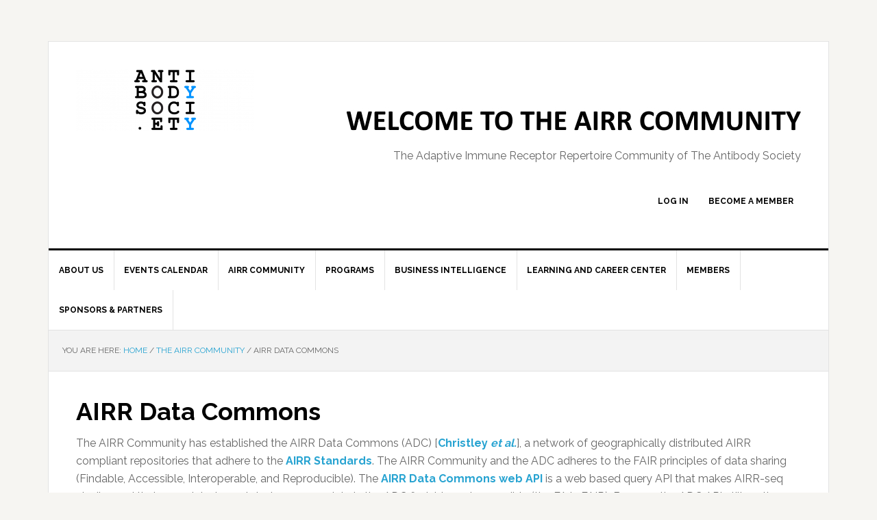

--- FILE ---
content_type: text/html; charset=UTF-8
request_url: https://www.antibodysociety.org/the-airr-community/airr-data-commons/
body_size: 83134
content:
<!DOCTYPE html>
<html lang="en-US">
<head >
<meta charset="UTF-8" />
<meta name="viewport" content="width=device-width, initial-scale=1" />
<meta name='robots' content='index, follow, max-image-preview:large, max-snippet:-1, max-video-preview:-1' />
	<style>img:is([sizes="auto" i], [sizes^="auto," i]) { contain-intrinsic-size: 3000px 1500px }</style>
	
	<!-- This site is optimized with the Yoast SEO plugin v26.6 - https://yoast.com/wordpress/plugins/seo/ -->
	<title>AIRR Data Commons - The Antibody Society</title>
	<link rel="canonical" href="https://www.antibodysociety.org/the-airr-community/airr-data-commons/" />
	<meta property="og:locale" content="en_US" />
	<meta property="og:type" content="article" />
	<meta property="og:title" content="AIRR Data Commons - The Antibody Society" />
	<meta property="og:description" content="The AIRR Community has established the AIRR Data Commons (ADC) [Christley et al.], a network of geographically distributed AIRR compliant repositories that adhere to the AIRR Standards. The AIRR Community [&hellip;]" />
	<meta property="og:url" content="https://www.antibodysociety.org/the-airr-community/airr-data-commons/" />
	<meta property="og:site_name" content="The Antibody Society" />
	<meta property="article:modified_time" content="2025-10-22T02:07:10+00:00" />
	<meta property="og:image" content="https://www.antibodysociety.org/wordpress/wp-content/uploads/2024/05/Lrv7n30z0J0Etmmx.png" />
	<meta property="og:image:width" content="1191" />
	<meta property="og:image:height" content="706" />
	<meta property="og:image:type" content="image/png" />
	<meta name="twitter:card" content="summary_large_image" />
	<meta name="twitter:site" content="@theabsociety" />
	<meta name="twitter:label1" content="Est. reading time" />
	<meta name="twitter:data1" content="3 minutes" />
	<script type="application/ld+json" class="yoast-schema-graph">{"@context":"https://schema.org","@graph":[{"@type":"WebPage","@id":"https://www.antibodysociety.org/the-airr-community/airr-data-commons/","url":"https://www.antibodysociety.org/the-airr-community/airr-data-commons/","name":"AIRR Data Commons - The Antibody Society","isPartOf":{"@id":"https://www.antibodysociety.org/#website"},"primaryImageOfPage":{"@id":"https://www.antibodysociety.org/the-airr-community/airr-data-commons/#primaryimage"},"image":{"@id":"https://www.antibodysociety.org/the-airr-community/airr-data-commons/#primaryimage"},"thumbnailUrl":"https://www.antibodysociety.org/wordpress/wp-content/uploads/2024/05/Lrv7n30z0J0Etmmx.png","datePublished":"2021-02-27T00:11:56+00:00","dateModified":"2025-10-22T02:07:10+00:00","breadcrumb":{"@id":"https://www.antibodysociety.org/the-airr-community/airr-data-commons/#breadcrumb"},"inLanguage":"en-US","potentialAction":[{"@type":"ReadAction","target":["https://www.antibodysociety.org/the-airr-community/airr-data-commons/"]}]},{"@type":"ImageObject","inLanguage":"en-US","@id":"https://www.antibodysociety.org/the-airr-community/airr-data-commons/#primaryimage","url":"https://www.antibodysociety.org/wordpress/wp-content/uploads/2024/05/Lrv7n30z0J0Etmmx.png","contentUrl":"https://www.antibodysociety.org/wordpress/wp-content/uploads/2024/05/Lrv7n30z0J0Etmmx.png"},{"@type":"BreadcrumbList","@id":"https://www.antibodysociety.org/the-airr-community/airr-data-commons/#breadcrumb","itemListElement":[{"@type":"ListItem","position":1,"name":"Home","item":"https://www.antibodysociety.org/"},{"@type":"ListItem","position":2,"name":"The AIRR Community","item":"https://www.antibodysociety.org/the-airr-community/"},{"@type":"ListItem","position":3,"name":"AIRR Data Commons"}]},{"@type":"WebSite","@id":"https://www.antibodysociety.org/#website","url":"https://www.antibodysociety.org/","name":"The Antibody Society","description":"the official website of the antibody society","publisher":{"@id":"https://www.antibodysociety.org/#organization"},"potentialAction":[{"@type":"SearchAction","target":{"@type":"EntryPoint","urlTemplate":"https://www.antibodysociety.org/?s={search_term_string}"},"query-input":{"@type":"PropertyValueSpecification","valueRequired":true,"valueName":"search_term_string"}}],"inLanguage":"en-US"},{"@type":"Organization","@id":"https://www.antibodysociety.org/#organization","name":"The Antibody Society","url":"https://www.antibodysociety.org/","logo":{"@type":"ImageObject","inLanguage":"en-US","@id":"https://www.antibodysociety.org/#/schema/logo/image/","url":"https://www.antibodysociety.org/wordpress/wp-content/uploads/2018/05/TABS_20160107-Final-logo-400px.jpg","contentUrl":"https://www.antibodysociety.org/wordpress/wp-content/uploads/2018/05/TABS_20160107-Final-logo-400px.jpg","width":400,"height":388,"caption":"The Antibody Society"},"image":{"@id":"https://www.antibodysociety.org/#/schema/logo/image/"},"sameAs":["https://x.com/theabsociety","https://www.linkedin.com/company/the-antibody-society/"]}]}</script>
	<!-- / Yoast SEO plugin. -->


<link rel='dns-prefetch' href='//www.googletagmanager.com' />
<link rel='dns-prefetch' href='//fonts.googleapis.com' />
<link rel="alternate" type="application/rss+xml" title="The Antibody Society &raquo; Feed" href="https://www.antibodysociety.org/feed/" />
<link rel="alternate" type="application/rss+xml" title="The Antibody Society &raquo; Comments Feed" href="https://www.antibodysociety.org/comments/feed/" />
<link rel="alternate" type="text/calendar" title="The Antibody Society &raquo; iCal Feed" href="https://www.antibodysociety.org/events/?ical=1" />
		<!-- This site uses the Google Analytics by ExactMetrics plugin v8.11.1 - Using Analytics tracking - https://www.exactmetrics.com/ -->
							<script src="//www.googletagmanager.com/gtag/js?id=G-EK6QC186SP"  data-cfasync="false" data-wpfc-render="false" type="text/javascript" async></script>
			<script data-cfasync="false" data-wpfc-render="false" type="text/javascript">
				var em_version = '8.11.1';
				var em_track_user = true;
				var em_no_track_reason = '';
								var ExactMetricsDefaultLocations = {"page_location":"https:\/\/www.antibodysociety.org\/the-airr-community\/airr-data-commons\/"};
								if ( typeof ExactMetricsPrivacyGuardFilter === 'function' ) {
					var ExactMetricsLocations = (typeof ExactMetricsExcludeQuery === 'object') ? ExactMetricsPrivacyGuardFilter( ExactMetricsExcludeQuery ) : ExactMetricsPrivacyGuardFilter( ExactMetricsDefaultLocations );
				} else {
					var ExactMetricsLocations = (typeof ExactMetricsExcludeQuery === 'object') ? ExactMetricsExcludeQuery : ExactMetricsDefaultLocations;
				}

								var disableStrs = [
										'ga-disable-G-EK6QC186SP',
									];

				/* Function to detect opted out users */
				function __gtagTrackerIsOptedOut() {
					for (var index = 0; index < disableStrs.length; index++) {
						if (document.cookie.indexOf(disableStrs[index] + '=true') > -1) {
							return true;
						}
					}

					return false;
				}

				/* Disable tracking if the opt-out cookie exists. */
				if (__gtagTrackerIsOptedOut()) {
					for (var index = 0; index < disableStrs.length; index++) {
						window[disableStrs[index]] = true;
					}
				}

				/* Opt-out function */
				function __gtagTrackerOptout() {
					for (var index = 0; index < disableStrs.length; index++) {
						document.cookie = disableStrs[index] + '=true; expires=Thu, 31 Dec 2099 23:59:59 UTC; path=/';
						window[disableStrs[index]] = true;
					}
				}

				if ('undefined' === typeof gaOptout) {
					function gaOptout() {
						__gtagTrackerOptout();
					}
				}
								window.dataLayer = window.dataLayer || [];

				window.ExactMetricsDualTracker = {
					helpers: {},
					trackers: {},
				};
				if (em_track_user) {
					function __gtagDataLayer() {
						dataLayer.push(arguments);
					}

					function __gtagTracker(type, name, parameters) {
						if (!parameters) {
							parameters = {};
						}

						if (parameters.send_to) {
							__gtagDataLayer.apply(null, arguments);
							return;
						}

						if (type === 'event') {
														parameters.send_to = exactmetrics_frontend.v4_id;
							var hookName = name;
							if (typeof parameters['event_category'] !== 'undefined') {
								hookName = parameters['event_category'] + ':' + name;
							}

							if (typeof ExactMetricsDualTracker.trackers[hookName] !== 'undefined') {
								ExactMetricsDualTracker.trackers[hookName](parameters);
							} else {
								__gtagDataLayer('event', name, parameters);
							}
							
						} else {
							__gtagDataLayer.apply(null, arguments);
						}
					}

					__gtagTracker('js', new Date());
					__gtagTracker('set', {
						'developer_id.dNDMyYj': true,
											});
					if ( ExactMetricsLocations.page_location ) {
						__gtagTracker('set', ExactMetricsLocations);
					}
										__gtagTracker('config', 'G-EK6QC186SP', {"forceSSL":"true"} );
										window.gtag = __gtagTracker;										(function () {
						/* https://developers.google.com/analytics/devguides/collection/analyticsjs/ */
						/* ga and __gaTracker compatibility shim. */
						var noopfn = function () {
							return null;
						};
						var newtracker = function () {
							return new Tracker();
						};
						var Tracker = function () {
							return null;
						};
						var p = Tracker.prototype;
						p.get = noopfn;
						p.set = noopfn;
						p.send = function () {
							var args = Array.prototype.slice.call(arguments);
							args.unshift('send');
							__gaTracker.apply(null, args);
						};
						var __gaTracker = function () {
							var len = arguments.length;
							if (len === 0) {
								return;
							}
							var f = arguments[len - 1];
							if (typeof f !== 'object' || f === null || typeof f.hitCallback !== 'function') {
								if ('send' === arguments[0]) {
									var hitConverted, hitObject = false, action;
									if ('event' === arguments[1]) {
										if ('undefined' !== typeof arguments[3]) {
											hitObject = {
												'eventAction': arguments[3],
												'eventCategory': arguments[2],
												'eventLabel': arguments[4],
												'value': arguments[5] ? arguments[5] : 1,
											}
										}
									}
									if ('pageview' === arguments[1]) {
										if ('undefined' !== typeof arguments[2]) {
											hitObject = {
												'eventAction': 'page_view',
												'page_path': arguments[2],
											}
										}
									}
									if (typeof arguments[2] === 'object') {
										hitObject = arguments[2];
									}
									if (typeof arguments[5] === 'object') {
										Object.assign(hitObject, arguments[5]);
									}
									if ('undefined' !== typeof arguments[1].hitType) {
										hitObject = arguments[1];
										if ('pageview' === hitObject.hitType) {
											hitObject.eventAction = 'page_view';
										}
									}
									if (hitObject) {
										action = 'timing' === arguments[1].hitType ? 'timing_complete' : hitObject.eventAction;
										hitConverted = mapArgs(hitObject);
										__gtagTracker('event', action, hitConverted);
									}
								}
								return;
							}

							function mapArgs(args) {
								var arg, hit = {};
								var gaMap = {
									'eventCategory': 'event_category',
									'eventAction': 'event_action',
									'eventLabel': 'event_label',
									'eventValue': 'event_value',
									'nonInteraction': 'non_interaction',
									'timingCategory': 'event_category',
									'timingVar': 'name',
									'timingValue': 'value',
									'timingLabel': 'event_label',
									'page': 'page_path',
									'location': 'page_location',
									'title': 'page_title',
									'referrer' : 'page_referrer',
								};
								for (arg in args) {
																		if (!(!args.hasOwnProperty(arg) || !gaMap.hasOwnProperty(arg))) {
										hit[gaMap[arg]] = args[arg];
									} else {
										hit[arg] = args[arg];
									}
								}
								return hit;
							}

							try {
								f.hitCallback();
							} catch (ex) {
							}
						};
						__gaTracker.create = newtracker;
						__gaTracker.getByName = newtracker;
						__gaTracker.getAll = function () {
							return [];
						};
						__gaTracker.remove = noopfn;
						__gaTracker.loaded = true;
						window['__gaTracker'] = __gaTracker;
					})();
									} else {
										console.log("");
					(function () {
						function __gtagTracker() {
							return null;
						}

						window['__gtagTracker'] = __gtagTracker;
						window['gtag'] = __gtagTracker;
					})();
									}
			</script>
							<!-- / Google Analytics by ExactMetrics -->
		<script type="text/javascript">
/* <![CDATA[ */
window._wpemojiSettings = {"baseUrl":"https:\/\/s.w.org\/images\/core\/emoji\/16.0.1\/72x72\/","ext":".png","svgUrl":"https:\/\/s.w.org\/images\/core\/emoji\/16.0.1\/svg\/","svgExt":".svg","source":{"concatemoji":"https:\/\/www.antibodysociety.org\/wordpress\/wp-includes\/js\/wp-emoji-release.min.js?ver=6.8.3"}};
/*! This file is auto-generated */
!function(s,n){var o,i,e;function c(e){try{var t={supportTests:e,timestamp:(new Date).valueOf()};sessionStorage.setItem(o,JSON.stringify(t))}catch(e){}}function p(e,t,n){e.clearRect(0,0,e.canvas.width,e.canvas.height),e.fillText(t,0,0);var t=new Uint32Array(e.getImageData(0,0,e.canvas.width,e.canvas.height).data),a=(e.clearRect(0,0,e.canvas.width,e.canvas.height),e.fillText(n,0,0),new Uint32Array(e.getImageData(0,0,e.canvas.width,e.canvas.height).data));return t.every(function(e,t){return e===a[t]})}function u(e,t){e.clearRect(0,0,e.canvas.width,e.canvas.height),e.fillText(t,0,0);for(var n=e.getImageData(16,16,1,1),a=0;a<n.data.length;a++)if(0!==n.data[a])return!1;return!0}function f(e,t,n,a){switch(t){case"flag":return n(e,"\ud83c\udff3\ufe0f\u200d\u26a7\ufe0f","\ud83c\udff3\ufe0f\u200b\u26a7\ufe0f")?!1:!n(e,"\ud83c\udde8\ud83c\uddf6","\ud83c\udde8\u200b\ud83c\uddf6")&&!n(e,"\ud83c\udff4\udb40\udc67\udb40\udc62\udb40\udc65\udb40\udc6e\udb40\udc67\udb40\udc7f","\ud83c\udff4\u200b\udb40\udc67\u200b\udb40\udc62\u200b\udb40\udc65\u200b\udb40\udc6e\u200b\udb40\udc67\u200b\udb40\udc7f");case"emoji":return!a(e,"\ud83e\udedf")}return!1}function g(e,t,n,a){var r="undefined"!=typeof WorkerGlobalScope&&self instanceof WorkerGlobalScope?new OffscreenCanvas(300,150):s.createElement("canvas"),o=r.getContext("2d",{willReadFrequently:!0}),i=(o.textBaseline="top",o.font="600 32px Arial",{});return e.forEach(function(e){i[e]=t(o,e,n,a)}),i}function t(e){var t=s.createElement("script");t.src=e,t.defer=!0,s.head.appendChild(t)}"undefined"!=typeof Promise&&(o="wpEmojiSettingsSupports",i=["flag","emoji"],n.supports={everything:!0,everythingExceptFlag:!0},e=new Promise(function(e){s.addEventListener("DOMContentLoaded",e,{once:!0})}),new Promise(function(t){var n=function(){try{var e=JSON.parse(sessionStorage.getItem(o));if("object"==typeof e&&"number"==typeof e.timestamp&&(new Date).valueOf()<e.timestamp+604800&&"object"==typeof e.supportTests)return e.supportTests}catch(e){}return null}();if(!n){if("undefined"!=typeof Worker&&"undefined"!=typeof OffscreenCanvas&&"undefined"!=typeof URL&&URL.createObjectURL&&"undefined"!=typeof Blob)try{var e="postMessage("+g.toString()+"("+[JSON.stringify(i),f.toString(),p.toString(),u.toString()].join(",")+"));",a=new Blob([e],{type:"text/javascript"}),r=new Worker(URL.createObjectURL(a),{name:"wpTestEmojiSupports"});return void(r.onmessage=function(e){c(n=e.data),r.terminate(),t(n)})}catch(e){}c(n=g(i,f,p,u))}t(n)}).then(function(e){for(var t in e)n.supports[t]=e[t],n.supports.everything=n.supports.everything&&n.supports[t],"flag"!==t&&(n.supports.everythingExceptFlag=n.supports.everythingExceptFlag&&n.supports[t]);n.supports.everythingExceptFlag=n.supports.everythingExceptFlag&&!n.supports.flag,n.DOMReady=!1,n.readyCallback=function(){n.DOMReady=!0}}).then(function(){return e}).then(function(){var e;n.supports.everything||(n.readyCallback(),(e=n.source||{}).concatemoji?t(e.concatemoji):e.wpemoji&&e.twemoji&&(t(e.twemoji),t(e.wpemoji)))}))}((window,document),window._wpemojiSettings);
/* ]]> */
</script>
<link rel='stylesheet' id='smls-frontend-style-css' href='https://www.antibodysociety.org/wordpress/wp-content/plugins/smart-logo-showcase-lite/css/smls-frontend-style.css?ver=1.1.8' type='text/css' media='all' />
<link rel='stylesheet' id='smls-block-editor-css' href='https://www.antibodysociety.org/wordpress/wp-content/plugins/smart-logo-showcase-lite/inc/smls-block/smls-block.css?ver=1.1.8' type='text/css' media='all' />
<link rel='stylesheet' id='formidable-css' href='https://www.antibodysociety.org/wordpress/wp-content/plugins/formidable/css/formidableforms.css?ver=12171328' type='text/css' media='all' />
<link rel='stylesheet' id='genesis-blocks-style-css-css' href='https://www.antibodysociety.org/wordpress/wp-content/plugins/genesis-blocks/dist/style-blocks.build.css?ver=1765433502' type='text/css' media='all' />
<link rel='stylesheet' id='news-pro-theme-css' href='https://www.antibodysociety.org/wordpress/wp-content/themes/news-pro/style.css?ver=3.0.2' type='text/css' media='all' />
<style id='wp-emoji-styles-inline-css' type='text/css'>

	img.wp-smiley, img.emoji {
		display: inline !important;
		border: none !important;
		box-shadow: none !important;
		height: 1em !important;
		width: 1em !important;
		margin: 0 0.07em !important;
		vertical-align: -0.1em !important;
		background: none !important;
		padding: 0 !important;
	}
</style>
<link rel='stylesheet' id='wp-block-library-css' href='https://www.antibodysociety.org/wordpress/wp-includes/css/dist/block-library/style.min.css?ver=6.8.3' type='text/css' media='all' />
<style id='classic-theme-styles-inline-css' type='text/css'>
/*! This file is auto-generated */
.wp-block-button__link{color:#fff;background-color:#32373c;border-radius:9999px;box-shadow:none;text-decoration:none;padding:calc(.667em + 2px) calc(1.333em + 2px);font-size:1.125em}.wp-block-file__button{background:#32373c;color:#fff;text-decoration:none}
</style>
<style id='global-styles-inline-css' type='text/css'>
:root{--wp--preset--aspect-ratio--square: 1;--wp--preset--aspect-ratio--4-3: 4/3;--wp--preset--aspect-ratio--3-4: 3/4;--wp--preset--aspect-ratio--3-2: 3/2;--wp--preset--aspect-ratio--2-3: 2/3;--wp--preset--aspect-ratio--16-9: 16/9;--wp--preset--aspect-ratio--9-16: 9/16;--wp--preset--color--black: #000000;--wp--preset--color--cyan-bluish-gray: #abb8c3;--wp--preset--color--white: #ffffff;--wp--preset--color--pale-pink: #f78da7;--wp--preset--color--vivid-red: #cf2e2e;--wp--preset--color--luminous-vivid-orange: #ff6900;--wp--preset--color--luminous-vivid-amber: #fcb900;--wp--preset--color--light-green-cyan: #7bdcb5;--wp--preset--color--vivid-green-cyan: #00d084;--wp--preset--color--pale-cyan-blue: #8ed1fc;--wp--preset--color--vivid-cyan-blue: #0693e3;--wp--preset--color--vivid-purple: #9b51e0;--wp--preset--gradient--vivid-cyan-blue-to-vivid-purple: linear-gradient(135deg,rgba(6,147,227,1) 0%,rgb(155,81,224) 100%);--wp--preset--gradient--light-green-cyan-to-vivid-green-cyan: linear-gradient(135deg,rgb(122,220,180) 0%,rgb(0,208,130) 100%);--wp--preset--gradient--luminous-vivid-amber-to-luminous-vivid-orange: linear-gradient(135deg,rgba(252,185,0,1) 0%,rgba(255,105,0,1) 100%);--wp--preset--gradient--luminous-vivid-orange-to-vivid-red: linear-gradient(135deg,rgba(255,105,0,1) 0%,rgb(207,46,46) 100%);--wp--preset--gradient--very-light-gray-to-cyan-bluish-gray: linear-gradient(135deg,rgb(238,238,238) 0%,rgb(169,184,195) 100%);--wp--preset--gradient--cool-to-warm-spectrum: linear-gradient(135deg,rgb(74,234,220) 0%,rgb(151,120,209) 20%,rgb(207,42,186) 40%,rgb(238,44,130) 60%,rgb(251,105,98) 80%,rgb(254,248,76) 100%);--wp--preset--gradient--blush-light-purple: linear-gradient(135deg,rgb(255,206,236) 0%,rgb(152,150,240) 100%);--wp--preset--gradient--blush-bordeaux: linear-gradient(135deg,rgb(254,205,165) 0%,rgb(254,45,45) 50%,rgb(107,0,62) 100%);--wp--preset--gradient--luminous-dusk: linear-gradient(135deg,rgb(255,203,112) 0%,rgb(199,81,192) 50%,rgb(65,88,208) 100%);--wp--preset--gradient--pale-ocean: linear-gradient(135deg,rgb(255,245,203) 0%,rgb(182,227,212) 50%,rgb(51,167,181) 100%);--wp--preset--gradient--electric-grass: linear-gradient(135deg,rgb(202,248,128) 0%,rgb(113,206,126) 100%);--wp--preset--gradient--midnight: linear-gradient(135deg,rgb(2,3,129) 0%,rgb(40,116,252) 100%);--wp--preset--font-size--small: 13px;--wp--preset--font-size--medium: 20px;--wp--preset--font-size--large: 36px;--wp--preset--font-size--x-large: 42px;--wp--preset--spacing--20: 0.44rem;--wp--preset--spacing--30: 0.67rem;--wp--preset--spacing--40: 1rem;--wp--preset--spacing--50: 1.5rem;--wp--preset--spacing--60: 2.25rem;--wp--preset--spacing--70: 3.38rem;--wp--preset--spacing--80: 5.06rem;--wp--preset--shadow--natural: 6px 6px 9px rgba(0, 0, 0, 0.2);--wp--preset--shadow--deep: 12px 12px 50px rgba(0, 0, 0, 0.4);--wp--preset--shadow--sharp: 6px 6px 0px rgba(0, 0, 0, 0.2);--wp--preset--shadow--outlined: 6px 6px 0px -3px rgba(255, 255, 255, 1), 6px 6px rgba(0, 0, 0, 1);--wp--preset--shadow--crisp: 6px 6px 0px rgba(0, 0, 0, 1);}:where(.is-layout-flex){gap: 0.5em;}:where(.is-layout-grid){gap: 0.5em;}body .is-layout-flex{display: flex;}.is-layout-flex{flex-wrap: wrap;align-items: center;}.is-layout-flex > :is(*, div){margin: 0;}body .is-layout-grid{display: grid;}.is-layout-grid > :is(*, div){margin: 0;}:where(.wp-block-columns.is-layout-flex){gap: 2em;}:where(.wp-block-columns.is-layout-grid){gap: 2em;}:where(.wp-block-post-template.is-layout-flex){gap: 1.25em;}:where(.wp-block-post-template.is-layout-grid){gap: 1.25em;}.has-black-color{color: var(--wp--preset--color--black) !important;}.has-cyan-bluish-gray-color{color: var(--wp--preset--color--cyan-bluish-gray) !important;}.has-white-color{color: var(--wp--preset--color--white) !important;}.has-pale-pink-color{color: var(--wp--preset--color--pale-pink) !important;}.has-vivid-red-color{color: var(--wp--preset--color--vivid-red) !important;}.has-luminous-vivid-orange-color{color: var(--wp--preset--color--luminous-vivid-orange) !important;}.has-luminous-vivid-amber-color{color: var(--wp--preset--color--luminous-vivid-amber) !important;}.has-light-green-cyan-color{color: var(--wp--preset--color--light-green-cyan) !important;}.has-vivid-green-cyan-color{color: var(--wp--preset--color--vivid-green-cyan) !important;}.has-pale-cyan-blue-color{color: var(--wp--preset--color--pale-cyan-blue) !important;}.has-vivid-cyan-blue-color{color: var(--wp--preset--color--vivid-cyan-blue) !important;}.has-vivid-purple-color{color: var(--wp--preset--color--vivid-purple) !important;}.has-black-background-color{background-color: var(--wp--preset--color--black) !important;}.has-cyan-bluish-gray-background-color{background-color: var(--wp--preset--color--cyan-bluish-gray) !important;}.has-white-background-color{background-color: var(--wp--preset--color--white) !important;}.has-pale-pink-background-color{background-color: var(--wp--preset--color--pale-pink) !important;}.has-vivid-red-background-color{background-color: var(--wp--preset--color--vivid-red) !important;}.has-luminous-vivid-orange-background-color{background-color: var(--wp--preset--color--luminous-vivid-orange) !important;}.has-luminous-vivid-amber-background-color{background-color: var(--wp--preset--color--luminous-vivid-amber) !important;}.has-light-green-cyan-background-color{background-color: var(--wp--preset--color--light-green-cyan) !important;}.has-vivid-green-cyan-background-color{background-color: var(--wp--preset--color--vivid-green-cyan) !important;}.has-pale-cyan-blue-background-color{background-color: var(--wp--preset--color--pale-cyan-blue) !important;}.has-vivid-cyan-blue-background-color{background-color: var(--wp--preset--color--vivid-cyan-blue) !important;}.has-vivid-purple-background-color{background-color: var(--wp--preset--color--vivid-purple) !important;}.has-black-border-color{border-color: var(--wp--preset--color--black) !important;}.has-cyan-bluish-gray-border-color{border-color: var(--wp--preset--color--cyan-bluish-gray) !important;}.has-white-border-color{border-color: var(--wp--preset--color--white) !important;}.has-pale-pink-border-color{border-color: var(--wp--preset--color--pale-pink) !important;}.has-vivid-red-border-color{border-color: var(--wp--preset--color--vivid-red) !important;}.has-luminous-vivid-orange-border-color{border-color: var(--wp--preset--color--luminous-vivid-orange) !important;}.has-luminous-vivid-amber-border-color{border-color: var(--wp--preset--color--luminous-vivid-amber) !important;}.has-light-green-cyan-border-color{border-color: var(--wp--preset--color--light-green-cyan) !important;}.has-vivid-green-cyan-border-color{border-color: var(--wp--preset--color--vivid-green-cyan) !important;}.has-pale-cyan-blue-border-color{border-color: var(--wp--preset--color--pale-cyan-blue) !important;}.has-vivid-cyan-blue-border-color{border-color: var(--wp--preset--color--vivid-cyan-blue) !important;}.has-vivid-purple-border-color{border-color: var(--wp--preset--color--vivid-purple) !important;}.has-vivid-cyan-blue-to-vivid-purple-gradient-background{background: var(--wp--preset--gradient--vivid-cyan-blue-to-vivid-purple) !important;}.has-light-green-cyan-to-vivid-green-cyan-gradient-background{background: var(--wp--preset--gradient--light-green-cyan-to-vivid-green-cyan) !important;}.has-luminous-vivid-amber-to-luminous-vivid-orange-gradient-background{background: var(--wp--preset--gradient--luminous-vivid-amber-to-luminous-vivid-orange) !important;}.has-luminous-vivid-orange-to-vivid-red-gradient-background{background: var(--wp--preset--gradient--luminous-vivid-orange-to-vivid-red) !important;}.has-very-light-gray-to-cyan-bluish-gray-gradient-background{background: var(--wp--preset--gradient--very-light-gray-to-cyan-bluish-gray) !important;}.has-cool-to-warm-spectrum-gradient-background{background: var(--wp--preset--gradient--cool-to-warm-spectrum) !important;}.has-blush-light-purple-gradient-background{background: var(--wp--preset--gradient--blush-light-purple) !important;}.has-blush-bordeaux-gradient-background{background: var(--wp--preset--gradient--blush-bordeaux) !important;}.has-luminous-dusk-gradient-background{background: var(--wp--preset--gradient--luminous-dusk) !important;}.has-pale-ocean-gradient-background{background: var(--wp--preset--gradient--pale-ocean) !important;}.has-electric-grass-gradient-background{background: var(--wp--preset--gradient--electric-grass) !important;}.has-midnight-gradient-background{background: var(--wp--preset--gradient--midnight) !important;}.has-small-font-size{font-size: var(--wp--preset--font-size--small) !important;}.has-medium-font-size{font-size: var(--wp--preset--font-size--medium) !important;}.has-large-font-size{font-size: var(--wp--preset--font-size--large) !important;}.has-x-large-font-size{font-size: var(--wp--preset--font-size--x-large) !important;}
:where(.wp-block-post-template.is-layout-flex){gap: 1.25em;}:where(.wp-block-post-template.is-layout-grid){gap: 1.25em;}
:where(.wp-block-columns.is-layout-flex){gap: 2em;}:where(.wp-block-columns.is-layout-grid){gap: 2em;}
:root :where(.wp-block-pullquote){font-size: 1.5em;line-height: 1.6;}
</style>
<link rel='stylesheet' id='contact-form-7-css' href='https://www.antibodysociety.org/wordpress/wp-content/plugins/contact-form-7/includes/css/styles.css?ver=6.1.4' type='text/css' media='all' />
<link rel='stylesheet' id='pmpro_frontend_base-css' href='https://www.antibodysociety.org/wordpress/wp-content/plugins/paid-memberships-pro/css/frontend/base.css?ver=3.6.3' type='text/css' media='all' />
<link rel='stylesheet' id='pmpro_frontend_variation_1-css' href='https://www.antibodysociety.org/wordpress/wp-content/plugins/paid-memberships-pro/css/frontend/variation_1.css?ver=3.6.3' type='text/css' media='all' />
<link rel='stylesheet' id='select2-css' href='https://www.antibodysociety.org/wordpress/wp-content/plugins/paid-memberships-pro/css/select2.min.css?ver=4.1.0-beta.0' type='text/css' media='screen' />
<link rel='stylesheet' id='pmprorh_frontend-css' href='https://www.antibodysociety.org/wordpress/wp-content/plugins/pmpro-mailchimp/css/pmpromc.css?ver=6.8.3' type='text/css' media='all' />
<link rel='stylesheet' id='smls-fontawesome-style-css' href='https://www.antibodysociety.org/wordpress/wp-content/plugins/smart-logo-showcase-lite/css/font-awesome.min.css?ver=1.1.8' type='text/css' media='all' />
<link rel='stylesheet' id='smls-google-fonts-sans-css' href='https://fonts.googleapis.com/css?family=Open+Sans%3A400%2C300%2C600%2C700%2C800&#038;ver=6.8.3' type='text/css' media='all' />
<link rel='stylesheet' id='smls-google-fonts-roboto-css' href='https://fonts.googleapis.com/css?family=Roboto%3A400%2C300italic%2C400italic%2C500%2C500italic%2C700%2C700italic%2C900italic%2C900&#038;ver=6.8.3' type='text/css' media='all' />
<link rel='stylesheet' id='smls-google-fonts-lato-css' href='https://fonts.googleapis.com/css?family=Lato%3A400%2C300italic%2C400italic%2C700%2C700italic%2C900italic%2C900&#038;ver=6.8.3' type='text/css' media='all' />
<link rel='stylesheet' id='smls-google-fonts-montserrat-css' href='https://fonts.googleapis.com/css?family=Montserrat%3A400%2C700&#038;ver=6.8.3' type='text/css' media='all' />
<link rel='stylesheet' id='smls-google-fonts-merriweather-css' href='https://fonts.googleapis.com/css?family=Merriweather+Sans%3A300%2C400%2C700%2C800+Sans%3A300%2C400%2C700&#038;ver=6.8.3' type='text/css' media='all' />
<link rel='stylesheet' id='smls-google-fonts-droid-css' href='https://fonts.googleapis.com/css?family=Droid+Sans%3A400%2C700&#038;ver=6.8.3' type='text/css' media='all' />
<link rel='stylesheet' id='smls-google-fonts-oxygen-css' href='https://fonts.googleapis.com/css?family=Oxygen%3A300%2C400%2C700&#038;ver=6.8.3' type='text/css' media='all' />
<link rel='stylesheet' id='smls-google-fonts-raleway-css' href='https://fonts.googleapis.com/css?family=Raleway%3A100%2C200%2C300%2C400%2C500%2C600%2C700%2C800%2C900&#038;ver=6.8.3' type='text/css' media='all' />
<link rel='stylesheet' id='smls-owl-style-css' href='https://www.antibodysociety.org/wordpress/wp-content/plugins/smart-logo-showcase-lite/css/owl.carousel.css?ver=1.1.8' type='text/css' media='all' />
<link rel='stylesheet' id='smls-tooltip-style-css' href='https://www.antibodysociety.org/wordpress/wp-content/plugins/smart-logo-showcase-lite/css/tooltipster.bundle.css?ver=1.1.8' type='text/css' media='all' />
<link rel='stylesheet' id='smls-responsive-style-css' href='https://www.antibodysociety.org/wordpress/wp-content/plugins/smart-logo-showcase-lite/css/smls-responsive.css?ver=1.1.8' type='text/css' media='all' />
<link rel='stylesheet' id='smls-popup-style-css' href='https://www.antibodysociety.org/wordpress/wp-content/plugins/smart-logo-showcase-lite/css/popup-contact.css?ver=1.1.8' type='text/css' media='all' />
<link rel='stylesheet' id='theme-my-login-css' href='https://www.antibodysociety.org/wordpress/wp-content/plugins/theme-my-login/assets/styles/theme-my-login.min.css?ver=7.1.14' type='text/css' media='all' />
<link rel='stylesheet' id='dashicons-css' href='https://www.antibodysociety.org/wordpress/wp-includes/css/dashicons.min.css?ver=6.8.3' type='text/css' media='all' />
<link rel='stylesheet' id='google-fonts-css' href='//fonts.googleapis.com/css?family=Raleway%3A400%2C700%7CPathway+Gothic+One&#038;ver=3.0.2' type='text/css' media='all' />
<link rel='stylesheet' id='simple-social-icons-font-css' href='https://www.antibodysociety.org/wordpress/wp-content/plugins/simple-social-icons/css/style.css?ver=4.0.0' type='text/css' media='all' />
<link rel='stylesheet' id='tablepress-default-css' href='https://www.antibodysociety.org/wordpress/wp-content/tablepress-combined.min.css?ver=34' type='text/css' media='all' />
<link rel='stylesheet' id='tablepress-datatables-buttons-css' href='https://www.antibodysociety.org/wordpress/wp-content/plugins/tablepress-premium/modules/css/build/datatables.buttons.css?ver=3.2.6' type='text/css' media='all' />
<link rel='stylesheet' id='tablepress-datatables-fixedheader-css' href='https://www.antibodysociety.org/wordpress/wp-content/plugins/tablepress-premium/modules/css/build/datatables.fixedheader.css?ver=3.2.6' type='text/css' media='all' />
<link rel='stylesheet' id='tablepress-datatables-fixedcolumns-css' href='https://www.antibodysociety.org/wordpress/wp-content/plugins/tablepress-premium/modules/css/build/datatables.fixedcolumns.css?ver=3.2.6' type='text/css' media='all' />
<link rel='stylesheet' id='tablepress-datatables-scroll-buttons-css' href='https://www.antibodysociety.org/wordpress/wp-content/plugins/tablepress-premium/modules/css/build/datatables.scroll-buttons.css?ver=3.2.6' type='text/css' media='all' />
<link rel='stylesheet' id='tablepress-responsive-tables-css' href='https://www.antibodysociety.org/wordpress/wp-content/plugins/tablepress-premium/modules/css/build/responsive-tables.css?ver=3.2.6' type='text/css' media='all' />
<link rel='stylesheet' id='tablepress-datatables-column-filter-css' href='https://www.antibodysociety.org/wordpress/wp-content/plugins/tablepress-premium/modules/css/build/datatables.column-filter.css?ver=3.2.6' type='text/css' media='all' />
<link rel='stylesheet' id='tablepress-datatables-select-css' href='https://www.antibodysociety.org/wordpress/wp-content/plugins/tablepress-premium/modules/css/build/datatables.select.css?ver=3.2.6' type='text/css' media='all' />
<link rel='stylesheet' id='tablepress-datatables-searchpanes-css' href='https://www.antibodysociety.org/wordpress/wp-content/plugins/tablepress-premium/modules/css/build/datatables.searchpanes.css?ver=3.2.6' type='text/css' media='all' />
<link rel='stylesheet' id='amr-ical-events-list-css' href='https://www.antibodysociety.org/wordpress/wp-content/plugins/amr-ical-events-list/css/icallist2017.css?ver=1' type='text/css' media='all' />
<link rel='stylesheet' id='amr-ical-events-list_print-css' href='https://www.antibodysociety.org/wordpress/wp-content/plugins/amr-ical-events-list/css/icalprint.css?ver=1' type='text/css' media='print' />
<link rel='stylesheet' id='genesis-tabs-stylesheet-css' href='https://www.antibodysociety.org/wordpress/wp-content/plugins/genesis-tabs/assets/css/style.css?ver=0.9.5' type='text/css' media='all' />
<script type="text/javascript" src="https://www.antibodysociety.org/wordpress/wp-includes/js/jquery/jquery.min.js?ver=3.7.1" id="jquery-core-js"></script>
<script type="text/javascript" src="https://www.antibodysociety.org/wordpress/wp-includes/js/jquery/jquery-migrate.min.js?ver=3.4.1" id="jquery-migrate-js"></script>
<script type="text/javascript" src="https://www.antibodysociety.org/wordpress/wp-content/plugins/pmpro-nav-menus/widgets/block-widget.js?ver=6.8.3" id="pmpro-nav-menu-block-widget-js"></script>
<script type="text/javascript" src="https://www.antibodysociety.org/wordpress/wp-content/plugins/google-analytics-dashboard-for-wp/assets/js/frontend-gtag.js?ver=8.11.1" id="exactmetrics-frontend-script-js" async="async" data-wp-strategy="async"></script>
<script data-cfasync="false" data-wpfc-render="false" type="text/javascript" id='exactmetrics-frontend-script-js-extra'>/* <![CDATA[ */
var exactmetrics_frontend = {"js_events_tracking":"true","download_extensions":"zip,mp3,mpeg,pdf,docx,pptx,xlsx,rar","inbound_paths":"[{\"path\":\"\\\/go\\\/\",\"label\":\"affiliate\"},{\"path\":\"\\\/recommend\\\/\",\"label\":\"affiliate\"}]","home_url":"https:\/\/www.antibodysociety.org","hash_tracking":"false","v4_id":"G-EK6QC186SP"};/* ]]> */
</script>
<script type="text/javascript" src="https://www.antibodysociety.org/wordpress/wp-content/plugins/paid-memberships-pro/js/select2.min.js?ver=4.1.0-beta.0" id="select2-js"></script>
<script type="text/javascript" src="https://www.antibodysociety.org/wordpress/wp-content/plugins/smart-logo-showcase-lite/js/owl.carousel.js?ver=1.1.8" id="smls-owl-script-js"></script>
<script type="text/javascript" src="https://www.antibodysociety.org/wordpress/wp-content/plugins/smart-logo-showcase-lite/js/tooltipster.bundle.js?ver=1.1.8" id="smls-tooltip-script-js"></script>
<script type="text/javascript" src="https://www.antibodysociety.org/wordpress/wp-content/plugins/smart-logo-showcase-lite/js/smls-frontend-script.js?ver=1.1.8" id="smls-frontend-script-js"></script>
<script type="text/javascript" src="https://www.antibodysociety.org/wordpress/wp-content/themes/news-pro/js/responsive-menu.js?ver=1.0.0" id="news-responsive-menu-js"></script>

<!-- Google tag (gtag.js) snippet added by Site Kit -->
<!-- Google Analytics snippet added by Site Kit -->
<script type="text/javascript" src="https://www.googletagmanager.com/gtag/js?id=GT-WBZMGKT9" id="google_gtagjs-js" async></script>
<script type="text/javascript" id="google_gtagjs-js-after">
/* <![CDATA[ */
window.dataLayer = window.dataLayer || [];function gtag(){dataLayer.push(arguments);}
gtag("set","linker",{"domains":["www.antibodysociety.org"]});
gtag("js", new Date());
gtag("set", "developer_id.dZTNiMT", true);
gtag("config", "GT-WBZMGKT9");
/* ]]> */
</script>
<link rel="https://api.w.org/" href="https://www.antibodysociety.org/wp-json/" /><link rel="alternate" title="JSON" type="application/json" href="https://www.antibodysociety.org/wp-json/wp/v2/pages/7951" /><link rel="EditURI" type="application/rsd+xml" title="RSD" href="https://www.antibodysociety.org/wordpress/xmlrpc.php?rsd" />
<link rel='shortlink' href='https://www.antibodysociety.org/?p=7951' />
<link rel="alternate" title="oEmbed (JSON)" type="application/json+oembed" href="https://www.antibodysociety.org/wp-json/oembed/1.0/embed?url=https%3A%2F%2Fwww.antibodysociety.org%2Fthe-airr-community%2Fairr-data-commons%2F" />
<link rel="alternate" title="oEmbed (XML)" type="text/xml+oembed" href="https://www.antibodysociety.org/wp-json/oembed/1.0/embed?url=https%3A%2F%2Fwww.antibodysociety.org%2Fthe-airr-community%2Fairr-data-commons%2F&#038;format=xml" />
<meta name="generator" content="Site Kit by Google 1.168.0" /><meta name="google-site-verification" content="-huGpC85T1cVAdeag_p_-qPh63urhONpqY-I2ICVExg" />
<!-- Google tag (gtag.js) -->
<script async src="https://www.googletagmanager.com/gtag/js?id=G-F1RC4433T5"></script>
<script>
  window.dataLayer = window.dataLayer || [];
  function gtag(){dataLayer.push(arguments);}
  gtag('js', new Date());

  gtag('config', 'G-F1RC4433T5');
</script><style id="pmpro_colors">:root {
	--pmpro--color--base: #ffffff;
	--pmpro--color--contrast: #222222;
	--pmpro--color--accent: #0c3d54;
	--pmpro--color--accent--variation: hsl( 199,75%,28.5% );
	--pmpro--color--border--variation: hsl( 0,0%,91% );
}</style>    <!-- Paid Memberships Pro - Google Analytics -->
    <script async src="https://www.googletagmanager.com/gtag/js?id=G-S6EV8SZ75Y"></script>
    <script >
			window.dataLayer = window.dataLayer || [];
			function gtag(){dataLayer.push(arguments);}
			gtag('js', new Date());
	        gtag('config', 
            'G-S6EV8SZ75Y',
            {
                'currency': 'USD',
                                                'post_type': 'page',
                                'author': 'Bojan',
                                                    'user_properties': {
                                        'membership_level': 'no_level',
                                        }
                            }
            );
		</script>
    <meta name="tec-api-version" content="v1"><meta name="tec-api-origin" content="https://www.antibodysociety.org"><link rel="alternate" href="https://www.antibodysociety.org/wp-json/tribe/events/v1/" /><script>document.documentElement.className += " js";</script>
<link rel="apple-touch-icon" sizes="57x57" href="/wordpress/wp-content/uploads/fbrfg/apple-touch-icon-57x57.png">
<link rel="apple-touch-icon" sizes="60x60" href="/wordpress/wp-content/uploads/fbrfg/apple-touch-icon-60x60.png">
<link rel="apple-touch-icon" sizes="72x72" href="/wordpress/wp-content/uploads/fbrfg/apple-touch-icon-72x72.png">
<link rel="apple-touch-icon" sizes="76x76" href="/wordpress/wp-content/uploads/fbrfg/apple-touch-icon-76x76.png">
<link rel="apple-touch-icon" sizes="114x114" href="/wordpress/wp-content/uploads/fbrfg/apple-touch-icon-114x114.png">
<link rel="apple-touch-icon" sizes="120x120" href="/wordpress/wp-content/uploads/fbrfg/apple-touch-icon-120x120.png">
<link rel="apple-touch-icon" sizes="144x144" href="/wordpress/wp-content/uploads/fbrfg/apple-touch-icon-144x144.png">
<link rel="apple-touch-icon" sizes="152x152" href="/wordpress/wp-content/uploads/fbrfg/apple-touch-icon-152x152.png">
<link rel="apple-touch-icon" sizes="180x180" href="/wordpress/wp-content/uploads/fbrfg/apple-touch-icon-180x180.png">
<link rel="icon" type="image/png" href="/wordpress/wp-content/uploads/fbrfg/favicon-32x32.png" sizes="32x32">
<link rel="icon" type="image/png" href="/wordpress/wp-content/uploads/fbrfg/favicon-194x194.png" sizes="194x194">
<link rel="icon" type="image/png" href="/wordpress/wp-content/uploads/fbrfg/favicon-96x96.png" sizes="96x96">
<link rel="icon" type="image/png" href="/wordpress/wp-content/uploads/fbrfg/android-chrome-192x192.png" sizes="192x192">
<link rel="icon" type="image/png" href="/wordpress/wp-content/uploads/fbrfg/favicon-16x16.png" sizes="16x16">
<link rel="manifest" href="/wordpress/wp-content/uploads/fbrfg/manifest.json">
<link rel="mask-icon" href="/wordpress/wp-content/uploads/fbrfg/safari-pinned-tab.svg" color="#5bbad5">
<link rel="shortcut icon" href="/wordpress/wp-content/uploads/fbrfg/favicon.ico">
<meta name="msapplication-TileColor" content="#da532c">
<meta name="msapplication-TileImage" content="/wordpress/wp-content/uploads/fbrfg/mstile-144x144.png">
<meta name="msapplication-config" content="/wordpress/wp-content/uploads/fbrfg/browserconfig.xml">
<meta name="theme-color" content="#ffffff"><style type="text/css">.site-title a { background: url(https://www.antibodysociety.org/wordpress/wp-content/uploads/2019/08/cropped-20160107-Final-logo-export-2.png) no-repeat !important; }</style>
</head>
<body class="pmpro-variation_1 wp-singular page-template-default page page-id-7951 page-child parent-pageid-2918 wp-theme-genesis wp-child-theme-news-pro pmpro-body-has-access tribe-no-js custom-header header-image full-width-content genesis-breadcrumbs-visible genesis-footer-widgets-visible news-pro-blue"><div class="site-container"><header class="site-header"><div class="wrap"><div class="title-area"><p class="site-title"><a href="https://www.antibodysociety.org/">The Antibody Society</a></p><p class="site-description">the official website of the antibody society</p></div><div class="widget-area header-widget-area"><section id="widget_sp_image-15" class="widget widget_sp_image"><div class="widget-wrap"><a href="https://www.antibodysociety.org/the-airr-community/" target="_self" class="widget_sp_image-image-link"><img width="709" height="90" class="attachment-full alignright" style="max-width: 100%;" srcset="https://www.antibodysociety.org/wordpress/wp-content/uploads/2020/05/welcome_to_airr.jpg 709w, https://www.antibodysociety.org/wordpress/wp-content/uploads/2020/05/welcome_to_airr-300x38.jpg 300w" sizes="(max-width: 709px) 100vw, 709px" src="https://www.antibodysociety.org/wordpress/wp-content/uploads/2020/05/welcome_to_airr.jpg" /></a></div></section>
<section id="text-9" class="widget widget_text"><div class="widget-wrap">			<div class="textwidget"><section id="text-9" class="widget widget_text">
<div class="widget-wrap">
<div class="textwidget">
<p>The Adaptive Immune Receptor Repertoire Community of The Antibody Society</p>
</div>
</div>
</section>
</div>
		</div></section>
<section id="pmpro_nav_menu_widget-2" class="widget widget_nav_menu pmpro_nav_menu_widget"><div class="widget-wrap"><nav class="nav-header"><ul id="menu-pmp-menu-not-logged-in" class="menu genesis-nav-menu"><li id="menu-item-4300" class="menu-item menu-item-type-custom menu-item-object-custom menu-item-4300"><a href="https://www.antibodysociety.org/wordpress/tabs-login"><span >LOG IN</span></a></li>
<li id="menu-item-4301" class="menu-item menu-item-type-custom menu-item-object-custom menu-item-4301"><a href="https://www.antibodysociety.org/members/"><span >BECOME A MEMBER</span></a></li>
</ul></nav></div></section>
</div></div></header><nav class="nav-primary" aria-label="Main"><div class="wrap"><ul id="menu-header-menu-1" class="menu genesis-nav-menu menu-primary"><li id="menu-item-20712" class="menu-item menu-item-type-post_type menu-item-object-page menu-item-has-children menu-item-20712"><a href="https://www.antibodysociety.org/about/"><span >About Us</span></a>
<ul class="sub-menu">
	<li id="menu-item-20695" class="menu-item menu-item-type-post_type menu-item-object-page menu-item-has-children menu-item-20695"><a href="https://www.antibodysociety.org/about/our-team/"><span >Our Team</span></a>
	<ul class="sub-menu">
		<li id="menu-item-70" class="menu-item menu-item-type-post_type menu-item-object-page menu-item-70"><a href="https://www.antibodysociety.org/about/our-team/board-of-directors/"><span >Directors and Officers</span></a></li>
		<li id="menu-item-20696" class="menu-item menu-item-type-post_type menu-item-object-page menu-item-20696"><a href="https://www.antibodysociety.org/about/our-team/tabs-staff/"><span >Our Staff</span></a></li>
		<li id="menu-item-20697" class="menu-item menu-item-type-post_type menu-item-object-page menu-item-20697"><a href="https://www.antibodysociety.org/about/our-team/our-committees/"><span >Our Committees</span></a></li>
	</ul>
</li>
	<li id="menu-item-20706" class="menu-item menu-item-type-post_type menu-item-object-page menu-item-20706"><a href="https://www.antibodysociety.org/about/sponsors/"><span >Sponsors &amp; Partners</span></a></li>
</ul>
</li>
<li id="menu-item-20742" class="menu-item menu-item-type-post_type menu-item-object-page menu-item-has-children menu-item-20742"><a href="https://www.antibodysociety.org/tabsevents/"><span >Events Calendar</span></a>
<ul class="sub-menu">
	<li id="menu-item-20745" class="menu-item menu-item-type-custom menu-item-object-custom menu-item-20745"><a href="https://antibodysociety.org/events/"><span >Current Events</span></a></li>
</ul>
</li>
<li id="menu-item-2454" class="menu-item menu-item-type-custom menu-item-object-custom current-menu-ancestor current-menu-parent menu-item-has-children menu-item-2454"><a href="https://www.antibodysociety.org/the-airr-community/"><span >AIRR Community</span></a>
<ul class="sub-menu">
	<li id="menu-item-2676" class="menu-item menu-item-type-taxonomy menu-item-object-category menu-item-2676"><a href="https://www.antibodysociety.org/airr-community/"><span >AIRR Community News</span></a></li>
	<li id="menu-item-20041" class="menu-item menu-item-type-post_type menu-item-object-page menu-item-20041"><a href="https://www.antibodysociety.org/the-airr-community/airr-community-newsletter/"><span >AIRR Community Newsletter</span></a></li>
	<li id="menu-item-14136" class="menu-item menu-item-type-post_type menu-item-object-page menu-item-14136"><a href="https://www.antibodysociety.org/the-airr-community/airr-community-seminar-series/"><span >AIRR Community Seminar Series</span></a></li>
	<li id="menu-item-2455" class="menu-item menu-item-type-custom menu-item-object-custom menu-item-has-children menu-item-2455"><a href="https://www.antibodysociety.org/the-airr-community/meetings"><span >AIRR Community Meetings</span></a>
	<ul class="sub-menu">
		<li id="menu-item-20790" class="menu-item menu-item-type-post_type menu-item-object-page menu-item-20790"><a href="https://www.antibodysociety.org/the-airr-community/meetings/airr-community-meeting-viii-decoding-and-recoding-immunity/"><span >AIRR Community Meeting VIII – Decoding and Recoding Immunity</span></a></li>
		<li id="menu-item-19834" class="menu-item menu-item-type-post_type menu-item-object-page menu-item-19834"><a href="https://www.antibodysociety.org/the-airr-community/meetings/zooming-in-to-the-community-iii/"><span >Zooming into the Community III</span></a></li>
		<li id="menu-item-15078" class="menu-item menu-item-type-post_type menu-item-object-page menu-item-15078"><a href="https://www.antibodysociety.org/the-airr-community/meetings/airr-community-meeting-vii-learnings-and-perspectives/"><span >AIRR Community Meeting VII – Learnings and Perspectives</span></a></li>
		<li id="menu-item-13953" class="menu-item menu-item-type-post_type menu-item-object-page menu-item-13953"><a href="https://www.antibodysociety.org/the-airr-community/meetings/airr-community-special-event-2023-zooming-in-to-the-community-ii/"><span >AIRR Community Special Event 2023  – Zooming in to the Community II</span></a></li>
		<li id="menu-item-6442" class="menu-item menu-item-type-post_type menu-item-object-page menu-item-6442"><a href="https://www.antibodysociety.org/the-airr-community/meetings/airr-community-meeting-vi-exploring-new-frontiers/"><span >AIRR Community Meeting VI: “Exploring New Frontiers”</span></a></li>
		<li id="menu-item-4379" class="menu-item menu-item-type-post_type menu-item-object-page menu-item-4379"><a href="https://www.antibodysociety.org/the-airr-community/meetings/airr-community-meeting-v-zooming-in-to-the-airr-community/"><span >AIRR Community Meeting V: “Zooming in to the AIRR Community”</span></a></li>
		<li id="menu-item-7305" class="menu-item menu-item-type-custom menu-item-object-custom menu-item-has-children menu-item-7305"><a href="https://www.antibodysociety.org/airr-community-meeting-v-pre-meetings/"><span >AIRR Community Meeting V Pre-Meetings</span></a>
		<ul class="sub-menu">
			<li id="menu-item-7205" class="menu-item menu-item-type-post_type menu-item-object-page menu-item-7205"><a href="https://www.antibodysociety.org/the-airr-community/meetings/airr-community-meeting-v-tsinghua-university-pre-meeting/"><span >AIRR-seq in the Pandemic</span></a></li>
			<li id="menu-item-7309" class="menu-item menu-item-type-custom menu-item-object-custom menu-item-7309"><a href="https://www.antibodysociety.org/the-airr-community/meetings/airr-seq-biological-standards-and-workflows/"><span >AIRR-seq Biological Standards and Workflows</span></a></li>
		</ul>
</li>
		<li id="menu-item-6464" class="menu-item menu-item-type-post_type menu-item-object-page menu-item-6464"><a href="https://www.antibodysociety.org/the-airr-community/meetings/airr-community-special-event-response-to-covid-19/"><span >AIRR Community Special Event: “Response to COVID-19”</span></a></li>
		<li id="menu-item-2962" class="menu-item menu-item-type-post_type menu-item-object-page menu-item-2962"><a href="https://www.antibodysociety.org/the-airr-community/meetings/communityiv/"><span >AIRR Community Meeting IV: “Bridging the Gaps”</span></a></li>
		<li id="menu-item-2464" class="menu-item menu-item-type-custom menu-item-object-custom menu-item-has-children menu-item-2464"><a href="https://www.antibodysociety.org/the-airr-community/meetings/communityIII"><span >AIRR Community Meeting III</span></a>
		<ul class="sub-menu">
			<li id="menu-item-2465" class="menu-item menu-item-type-custom menu-item-object-custom menu-item-2465"><a href="https://www.antibodysociety.org/the-airr-community/meetings/communityIII/day1"><span >Day 1</span></a></li>
			<li id="menu-item-2466" class="menu-item menu-item-type-custom menu-item-object-custom menu-item-2466"><a href="https://www.antibodysociety.org/the-airr-community/meetings/communityIII/day2"><span >Day 2</span></a></li>
			<li id="menu-item-2467" class="menu-item menu-item-type-custom menu-item-object-custom menu-item-2467"><a href="https://www.antibodysociety.org/the-airr-community/meetings/communityIII/day3"><span >Day 3</span></a></li>
			<li id="menu-item-2468" class="menu-item menu-item-type-custom menu-item-object-custom menu-item-2468"><a href="https://www.antibodysociety.org/the-airr-community/meetings/communityIII/day4"><span >Day 4</span></a></li>
		</ul>
</li>
		<li id="menu-item-2463" class="menu-item menu-item-type-custom menu-item-object-custom menu-item-2463"><a href="https://www.antibodysociety.org/the-airr-community/meetings/communityII"><span >AIRR Community Meeting II</span></a></li>
		<li id="menu-item-5783" class="menu-item menu-item-type-custom menu-item-object-custom menu-item-5783"><a href="https://www.antibodysociety.org/the-airr-community/meetings/airr-community-meeting-i/"><span >AIRR Community Meeting I</span></a></li>
	</ul>
</li>
	<li id="menu-item-9622" class="menu-item menu-item-type-post_type menu-item-object-page menu-item-9622"><a href="https://www.antibodysociety.org/the-airr-community/airr-c-podcast/"><span >On AIRR – An AIRR Community Podcast</span></a></li>
	<li id="menu-item-9527" class="menu-item menu-item-type-post_type menu-item-object-page current-menu-item page_item page-item-7951 current_page_item menu-item-9527"><a href="https://www.antibodysociety.org/the-airr-community/airr-data-commons/" aria-current="page"><span >AIRR Data Commons</span></a></li>
	<li id="menu-item-18033" class="menu-item menu-item-type-post_type menu-item-object-page menu-item-18033"><a href="https://www.antibodysociety.org/the-airr-community/airr-c-germline-database-resources-for-immunoglobulin-t-receptor/"><span >AIRR-C Germline Database Resources</span></a></li>
	<li id="menu-item-5906" class="menu-item menu-item-type-post_type menu-item-object-page menu-item-5906"><a href="https://www.antibodysociety.org/the-airr-community/airr-community-publications/"><span >AIRR Community Publications</span></a></li>
	<li id="menu-item-3507" class="menu-item menu-item-type-post_type menu-item-object-page menu-item-has-children menu-item-3507"><a href="https://www.antibodysociety.org/the-airr-community/airr-working-groups/"><span >AIRR Community Working Groups</span></a>
	<ul class="sub-menu">
		<li id="menu-item-2456" class="menu-item menu-item-type-custom menu-item-object-custom menu-item-2456"><a href="https://www.antibodysociety.org/the-airr-community/airr-working-groups/biological_resources/"><span >Biological Resources Working Group</span></a></li>
		<li id="menu-item-2457" class="menu-item menu-item-type-custom menu-item-object-custom menu-item-2457"><a href="https://www.antibodysociety.org/the-airr-community/airr-working-groups/repository/"><span >Common Repository Working Group</span></a></li>
		<li id="menu-item-5015" class="menu-item menu-item-type-post_type menu-item-object-page menu-item-5015"><a href="https://www.antibodysociety.org/the-airr-community/airr-working-groups/diagnostics-working-group/"><span >Diagnostics Working Group</span></a></li>
		<li id="menu-item-2461" class="menu-item menu-item-type-custom menu-item-object-custom menu-item-2461"><a href="https://www.antibodysociety.org/the-airr-community/airr-working-groups/germline_database/"><span >Germline Database Working Group</span></a></li>
		<li id="menu-item-5016" class="menu-item menu-item-type-post_type menu-item-object-page menu-item-5016"><a href="https://www.antibodysociety.org/the-airr-community/airr-working-groups/legal-and-ethics-working-group/"><span >Legal and Ethics Working Group</span></a></li>
		<li id="menu-item-2460" class="menu-item menu-item-type-custom menu-item-object-custom menu-item-2460"><a href="https://www.antibodysociety.org/the-airr-community/airr-working-groups/software/"><span >Software Working Group</span></a></li>
		<li id="menu-item-7766" class="menu-item menu-item-type-post_type menu-item-object-page menu-item-7766"><a href="https://www.antibodysociety.org/the-airr-community/airr-working-groups/standards-working-group/"><span >Standards Working Group</span></a></li>
	</ul>
</li>
	<li id="menu-item-3506" class="menu-item menu-item-type-post_type menu-item-object-page menu-item-has-children menu-item-3506"><a href="https://www.antibodysociety.org/the-airr-community/airr-subcommittees/"><span >AIRR Community Sub-Committees</span></a>
	<ul class="sub-menu">
		<li id="menu-item-4759" class="menu-item menu-item-type-post_type menu-item-object-page menu-item-4759"><a href="https://www.antibodysociety.org/the-airr-community/airr-subcommittees/communications-sub-committee/"><span >Communications Sub-Committee</span></a></li>
		<li id="menu-item-4758" class="menu-item menu-item-type-post_type menu-item-object-page menu-item-4758"><a href="https://www.antibodysociety.org/the-airr-community/airr-subcommittees/executive-sub-committee/"><span >Executive Sub-Committee</span></a></li>
		<li id="menu-item-2462" class="menu-item menu-item-type-custom menu-item-object-custom menu-item-2462"><a href="https://www.antibodysociety.org/the-airr-community/airr-subcomittees/inferred-allele-review-committee-iarc/"><span >Inferred Allele Review Committee</span></a></li>
		<li id="menu-item-4757" class="menu-item menu-item-type-post_type menu-item-object-page menu-item-4757"><a href="https://www.antibodysociety.org/the-airr-community/airr-subcommittees/meetings-sub-committee/"><span >Meetings Sub-Committee</span></a></li>
		<li id="menu-item-15075" class="menu-item menu-item-type-post_type menu-item-object-page menu-item-15075"><a href="https://www.antibodysociety.org/the-airr-community/airr-subcommittees/strategic-planning-sub-committee/"><span >Strategic Planning Sub-Committee</span></a></li>
	</ul>
</li>
	<li id="menu-item-7931" class="menu-item menu-item-type-post_type menu-item-object-page menu-item-7931"><a href="https://www.antibodysociety.org/learningcenter/adaptive-immune-receptor-repertoires-webinar-series/"><span >AIRR Community Webinar Series</span></a></li>
	<li id="menu-item-6088" class="menu-item menu-item-type-post_type menu-item-object-page menu-item-6088"><a href="https://www.antibodysociety.org/the-airr-community/airr-community-calendar/"><span >AIRR Community Calendar</span></a></li>
	<li id="menu-item-4242" class="menu-item menu-item-type-post_type menu-item-object-page menu-item-4242"><a href="https://www.antibodysociety.org/the-airr-community/airr-community-members/"><span >AIRR Community Resources</span></a></li>
</ul>
</li>
<li id="menu-item-20906" class="menu-item menu-item-type-post_type menu-item-object-page menu-item-has-children menu-item-20906"><a href="https://www.antibodysociety.org/resources-2/"><span >Programs</span></a>
<ul class="sub-menu">
	<li id="menu-item-20907" class="menu-item menu-item-type-post_type menu-item-object-page menu-item-20907"><a href="https://www.antibodysociety.org/upcoming-meetings/global-antibody-events-in-partnership-with-tabs/"><span >Conferences</span></a></li>
	<li id="menu-item-20911" class="menu-item menu-item-type-post_type menu-item-object-page menu-item-has-children menu-item-20911"><a href="https://www.antibodysociety.org/student-post-doctoral-fellow-competitions-2/"><span >Competitions</span></a>
	<ul class="sub-menu">
		<li id="menu-item-20913" class="menu-item menu-item-type-post_type menu-item-object-page menu-item-has-children menu-item-20913"><a href="https://www.antibodysociety.org/about-old/james-s-huston-antibody-science-talent-award/"><span >Huston Award</span></a>
		<ul class="sub-menu">
			<li id="menu-item-20923" class="menu-item menu-item-type-post_type menu-item-object-page menu-item-20923"><a href="https://www.antibodysociety.org/about-old/james-s-huston-antibody-science-talent-award/jsh-award-criteria/"><span >Huston Award submission guidelines</span></a></li>
		</ul>
</li>
		<li id="menu-item-20927" class="menu-item menu-item-type-post_type menu-item-object-page menu-item-20927"><a href="https://www.antibodysociety.org/student-post-doctoral-fellow-competitions/"><span >Research Competition</span></a></li>
		<li id="menu-item-20950" class="menu-item menu-item-type-post_type menu-item-object-page menu-item-20950"><a href="https://www.antibodysociety.org/science-writing-competition-winners/"><span >Science Writing</span></a></li>
	</ul>
</li>
	<li id="menu-item-20961" class="menu-item menu-item-type-post_type menu-item-object-page menu-item-20961"><a href="https://www.antibodysociety.org/antibody-news-podcast/"><span >Podcast</span></a></li>
	<li id="menu-item-20962" class="menu-item menu-item-type-custom menu-item-object-custom menu-item-has-children menu-item-20962"><a href="https://webinars-antibodysociety.org/page/homepage"><span >Webinars</span></a>
	<ul class="sub-menu">
		<li id="menu-item-21165" class="menu-item menu-item-type-post_type menu-item-object-page menu-item-21165"><a href="https://www.antibodysociety.org/upcoming-webinars-in-2026/"><span >Upcoming Webinars in 2026</span></a></li>
	</ul>
</li>
</ul>
</li>
<li id="menu-item-21014" class="menu-item menu-item-type-post_type menu-item-object-page menu-item-has-children menu-item-21014"><a href="https://www.antibodysociety.org/business-intelligence/"><span >Business Intelligence</span></a>
<ul class="sub-menu">
	<li id="menu-item-21015" class="menu-item menu-item-type-post_type menu-item-object-page menu-item-has-children menu-item-21015"><a href="https://www.antibodysociety.org/learningcenter/antibody-discovery-webinars/"><span >Antibody Discovery &#038; Development</span></a>
	<ul class="sub-menu">
		<li id="menu-item-21016" class="menu-item menu-item-type-post_type menu-item-object-page menu-item-21016"><a href="https://www.antibodysociety.org/learningcenter/antibody-validation-webinar-series/"><span >Antibody Validation</span></a></li>
		<li id="menu-item-21017" class="menu-item menu-item-type-post_type menu-item-object-page menu-item-21017"><a href="https://www.antibodysociety.org/learningcenter-commercializing-antibody-therapeutics/"><span >Commercializing Antibody Therapeutics</span></a></li>
		<li id="menu-item-21018" class="menu-item menu-item-type-post_type menu-item-object-page menu-item-21018"><a href="https://www.antibodysociety.org/learningcenter/adaptive-immune-receptor-repertoires-webinar-series/"><span >Adaptive Immune Receptor Repertoires</span></a></li>
	</ul>
</li>
	<li id="menu-item-21023" class="menu-item menu-item-type-post_type menu-item-object-page menu-item-21023"><a href="https://www.antibodysociety.org/antibody-news-you-should-know/"><span >Antibody News</span></a></li>
	<li id="menu-item-21024" class="menu-item menu-item-type-post_type menu-item-object-page menu-item-has-children menu-item-21024"><a href="https://www.antibodysociety.org/resources/approved-antibodies/"><span >Antibody therapeutics approved or in regulatory review in the EU or US</span></a>
	<ul class="sub-menu">
		<li id="menu-item-21025" class="menu-item menu-item-type-post_type menu-item-object-page menu-item-21025"><a href="https://www.antibodysociety.org/antibody-therapeutics-product-data/"><span >Antibody therapeutics product data</span></a></li>
	</ul>
</li>
	<li id="menu-item-21027" class="menu-item menu-item-type-post_type menu-item-object-page menu-item-has-children menu-item-21027"><a href="https://www.antibodysociety.org/learningcenter/antibodies-to-watch-webinar-series/"><span >Antibodies to Watch</span></a>
	<ul class="sub-menu">
		<li id="menu-item-21028" class="menu-item menu-item-type-post_type menu-item-object-page menu-item-21028"><a href="https://www.antibodysociety.org/members-only/antibodies-in-early-stage-studies/"><span >Antibodies in early-stage studies</span></a></li>
	</ul>
</li>
	<li id="menu-item-21030" class="menu-item menu-item-type-post_type menu-item-object-page menu-item-21030"><a href="https://www.antibodysociety.org/presentations/"><span >Presentations</span></a></li>
</ul>
</li>
<li id="menu-item-597" class="menu-item menu-item-type-post_type menu-item-object-page menu-item-has-children menu-item-597"><a href="https://www.antibodysociety.org/jobs/"><span >Learning and Career Center</span></a>
<ul class="sub-menu">
	<li id="menu-item-21038" class="menu-item menu-item-type-post_type menu-item-object-page menu-item-has-children menu-item-21038"><a href="https://www.antibodysociety.org/web-resources/"><span >Research Resources</span></a>
	<ul class="sub-menu">
		<li id="menu-item-21039" class="menu-item menu-item-type-post_type menu-item-object-page menu-item-21039"><a href="https://www.antibodysociety.org/antibodies-in-late-stage-clinical-studies/"><span >Antibodies in late-stage clinical studies</span></a></li>
	</ul>
</li>
	<li id="menu-item-21040" class="menu-item menu-item-type-post_type menu-item-object-page menu-item-21040"><a href="https://www.antibodysociety.org/education/"><span >Education Resources</span></a></li>
	<li id="menu-item-21041" class="menu-item menu-item-type-post_type menu-item-object-page menu-item-21041"><a href="https://www.antibodysociety.org/society-publications/"><span >Society Publications</span></a></li>
	<li id="menu-item-9587" class="menu-item menu-item-type-post_type menu-item-object-page menu-item-9587"><a href="https://www.antibodysociety.org/career-shorts/"><span >Career Shorts</span></a></li>
</ul>
</li>
<li id="menu-item-21" class="menu-item menu-item-type-post_type menu-item-object-page menu-item-has-children menu-item-21"><a href="https://www.antibodysociety.org/members-only/"><span >Members</span></a>
<ul class="sub-menu">
	<li id="menu-item-341" class="menu-item menu-item-type-custom menu-item-object-custom menu-item-341"><a href="https://www.antibodysociety.org/wordpress/tabs-login"><span >Login</span></a></li>
	<li id="menu-item-487" class="menu-item menu-item-type-post_type menu-item-object-page menu-item-487"><a href="https://www.antibodysociety.org/members-only/note-to-members/"><span >Note to members</span></a></li>
	<li id="menu-item-7832" class="menu-item menu-item-type-post_type menu-item-object-page menu-item-7832"><a href="https://www.antibodysociety.org/discount-codes/"><span >Member discount codes</span></a></li>
</ul>
</li>
<li id="menu-item-21044" class="menu-item menu-item-type-post_type menu-item-object-page menu-item-21044"><a href="https://www.antibodysociety.org/sponsors-partners/"><span >Sponsors &#038; Partners</span></a></li>
</ul></div></nav><div class="site-inner"><div class="content-sidebar-wrap"><main class="content"><div class="breadcrumb">You are here: <span class="breadcrumb-link-wrap"><a class="breadcrumb-link" href="https://www.antibodysociety.org/the-airr-community/airr-data-commons/"><span class="breadcrumb-link-text-wrap">Home</span></a><meta ></span> <span aria-label="breadcrumb separator">/</span> <span class="breadcrumb-link-wrap"><a class="breadcrumb-link" href="https://www.antibodysociety.org/the-airr-community/"><span class="breadcrumb-link-text-wrap">The AIRR Community</span></a><meta ></span> <span aria-label="breadcrumb separator">/</span> AIRR Data Commons</div><article class="post-7951 page type-page status-publish pmpro-has-access entry" aria-label="AIRR Data Commons"><header class="entry-header"><h1 class="entry-title">AIRR Data Commons</h1>
</header><div class="entry-content"><p><span style="font-weight: 400">The AIRR Community has established the AIRR Data Commons (ADC) [<a href="https://www.frontiersin.org/articles/10.3389/fdata.2020.00022/full"><strong>Christley </strong><em><strong>et al.</strong></em></a>], a network of geographically distributed AIRR compliant repositories that adhere to the <strong><a href="https://www.antibodysociety.org/the-airr-community/airr-working-groups/standards-working-group/">AIRR Standards</a></strong>. The AIRR Community and the ADC adheres to the FAIR principles of data sharing (Findable, Accessible, Interoperable, and Reproducible). The <strong><a href="https://docs.airr-community.org/en/stable/api/adc_api.html#datacommonsapi">AIRR Data Commons web API</a> </strong></span><span style="font-weight: 400">is a web based query API that makes AIRR-seq studies and their associated annotated sequence data in the ADC findable and accessible (the FA in FAIR). Because the ADC API utilizes the MiAIRR Standards and AIRR file formats, the ADC also promotes and facilitates interoperability and data reuse (the IR in FAIR), thereby supporting both reproducibility and meta-analysis.</span></p>
<p><span style="font-weight: 400">The AIRR Data Commons has grown from just under 400 million BCR and TCR sequence annotations (unique rearrangements) in late 2018 to its current size of ten distributed repositories with over 90 studies and over 11,000 repertoires, and 5.6 billion sequence annotations available for data exploration and download. More recently, both clone and cell data have been added to the ADC, with 2 studies comprising 67000 clones and 5 studies comprising 530,999 B/T cells, including paired chains, gene expression, and in some cases antigen/epitope reactivity. Of the nine distributed community repositories, there are five in Canada (the iReceptor Public Archive (IPA), iReceptor COVID-19, Roche/King College London, <a href="https://thesugarscience.org/t1d-tcr-repository/" target="_blank" rel="noopener"><strong>Type 1 Diabetes</strong></a>, and <strong><a href="https://hpap.pmacs.upenn.edu/" target="_blank" rel="noopener">Human Pancreas Analysis Program</a></strong> repositories managed by iReceptor), one in the US (managed by VDJServer), one VDJBase repository at Bar Ilan University in Israel, one in Germany at DKFZ, and another in Germany at the University of Muenster. The AIRR Data Commons can also be searched interactively using a web user interface using either the <strong><a href="https://gateway.ireceptor.org/" target="_blank" rel="noopener">iReceptor Gateway</a></strong> or <strong><a href="https://vdjserver.org/" target="_blank" rel="noopener">VDJServer Community Data Portal</a></strong>.</span></p>
<p><span style="font-weight: 400">In 2023, over 338 unique users used the AIRR Data Commons through the iReceptor Gateway, generating over 250,000 queries to the ADC repositories, with 133 users downloading over 1.5 TB of compressed data (over 17 billion sequences). The iReceptor Gateway and the AIRR Data Commons has been cited over 100 times in the literature as an important biodata resource (See <strong><a href="https://app.litmaps.com/shared/4a8cef43-3443-462d-94b1-8ed84def2888" target="_blank" rel="noopener">iReceptor LitMap for a visualization</a></strong></span><span style="font-weight: 400">). VDJServer has 39 studies, 3408 repertoires, and ~2.5B rearrangements. This includes 11 10X Genomics single-cell studies and 5 COVID-related studies. It also contains a large study from the Human Vaccines Project with roughly one billion unique TCR rearrangements.</span></p>
<p><a href="https://www.antibodysociety.org/wordpress/wp-content/uploads/2024/05/Lrv7n30z0J0Etmmx.png"><img decoding="async" class="aligncenter wp-image-18008 size-full" src="https://www.antibodysociety.org/wordpress/wp-content/uploads/2024/05/Lrv7n30z0J0Etmmx.png" alt="AIRR Data Commons Growth (as of May 2024)" width="1191" height="706" srcset="https://www.antibodysociety.org/wordpress/wp-content/uploads/2024/05/Lrv7n30z0J0Etmmx.png 1191w, https://www.antibodysociety.org/wordpress/wp-content/uploads/2024/05/Lrv7n30z0J0Etmmx-300x178.png 300w, https://www.antibodysociety.org/wordpress/wp-content/uploads/2024/05/Lrv7n30z0J0Etmmx-1024x607.png 1024w, https://www.antibodysociety.org/wordpress/wp-content/uploads/2024/05/Lrv7n30z0J0Etmmx-768x455.png 768w" sizes="(max-width: 1191px) 100vw, 1191px" /></a></p>
<h3 dir="ltr">Please share your AIRR-seq data!</h3>
<div>The AIRR Community encourages everyone to share their AIRR-seq data through the AIRR Data Commons. This process maximizes the utility of these data to improve biomedical research and patient care, and ensures that your data will be seen and re-used by as many researchers in the field as possible. We provide substantial documentation and support for sharing data in the AIRR Data Commons. For more detailed information, please refer to the <strong><a class="" href="https://docs.airr-community.org/en/stable/api/adc.html#datacommons" target="_blank" rel="noopener noreferrer"><span class="">AIRR Data Commons documentation web page</span></a></strong>.</div>
</div></article></main></div></div><div class="footer-widgets"><div class="wrap"><div class="widget-area footer-widgets-1 footer-widget-area"><section id="nav_menu-2" class="widget widget_nav_menu"><div class="widget-wrap"><div class="menu-footer-1-container"><ul id="menu-footer-1" class="menu"><li id="menu-item-73" class="menu-item menu-item-type-post_type menu-item-object-page menu-item-73"><a href="https://www.antibodysociety.org/home/">Home</a></li>
<li id="menu-item-74" class="menu-item menu-item-type-post_type menu-item-object-page menu-item-74"><a href="https://www.antibodysociety.org/home/terms-privacy/">Privacy &#038; Terms of Use</a></li>
</ul></div></div></section>
</div><div class="widget-area footer-widgets-2 footer-widget-area"><section id="nav_menu-3" class="widget widget_nav_menu"><div class="widget-wrap"><div class="menu-footer-2-container"><ul id="menu-footer-2" class="menu"><li id="menu-item-75" class="menu-item menu-item-type-post_type menu-item-object-page menu-item-75"><a href="https://www.antibodysociety.org/about-old/">About</a></li>
<li id="menu-item-78" class="menu-item menu-item-type-post_type menu-item-object-page menu-item-78"><a href="https://www.antibodysociety.org/about/our-team/board-of-directors/">Directors and Officers</a></li>
<li id="menu-item-77" class="menu-item menu-item-type-post_type menu-item-object-page menu-item-77"><a href="https://www.antibodysociety.org/about-old/advisors/">Advisors</a></li>
<li id="menu-item-76" class="menu-item menu-item-type-post_type menu-item-object-page menu-item-76"><a href="https://www.antibodysociety.org/about-old/sponsors-old/">Sponsors &amp; Partners Old</a></li>
<li id="menu-item-354" class="menu-item menu-item-type-post_type menu-item-object-page menu-item-354"><a href="https://www.antibodysociety.org/about-old/mission/">Mission &#038; Activities</a></li>
</ul></div></div></section>
</div><div class="widget-area footer-widgets-3 footer-widget-area"><section id="nav_menu-4" class="widget widget_nav_menu"><div class="widget-wrap"><div class="menu-footer-3-container"><ul id="menu-footer-3" class="menu"><li id="menu-item-352" class="menu-item menu-item-type-post_type menu-item-object-page menu-item-352"><a href="https://www.antibodysociety.org/members/">Join the Society</a></li>
<li id="menu-item-353" class="menu-item menu-item-type-post_type menu-item-object-page menu-item-353"><a href="https://www.antibodysociety.org/members/membership-levels/">Membership Levels</a></li>
</ul></div></div></section>
</div><div class="widget-area footer-widgets-4 footer-widget-area"><section id="nav_menu-5" class="widget widget_nav_menu"><div class="widget-wrap"><div class="menu-footer-4-container"><ul id="menu-footer-4" class="menu"><li id="menu-item-347" class="menu-item menu-item-type-post_type menu-item-object-page menu-item-347"><a href="https://www.antibodysociety.org/members-only/">Members</a></li>
<li id="menu-item-351" class="menu-item menu-item-type-post_type menu-item-object-page menu-item-351"><a href="https://www.antibodysociety.org/members/login/">Login</a></li>
<li id="menu-item-350" class="menu-item menu-item-type-post_type menu-item-object-page menu-item-350"><a href="https://www.antibodysociety.org/resources/approved-antibodies/">Antibody therapeutics approved or in regulatory review in the EU or US</a></li>
<li id="menu-item-348" class="menu-item menu-item-type-post_type menu-item-object-page menu-item-348"><a href="https://www.antibodysociety.org/antibody-engineering-therapeutics-meeting/meetings/meeting-reports/">Meeting reports</a></li>
<li id="menu-item-349" class="menu-item menu-item-type-post_type menu-item-object-page menu-item-349"><a href="https://www.antibodysociety.org/presentations/">Presentations</a></li>
</ul></div></div></section>
</div><div class="widget-area footer-widgets-5 footer-widget-area"><section id="nav_menu-6" class="widget widget_nav_menu"><div class="widget-wrap"><div class="menu-footer-5-container"><ul id="menu-footer-5" class="menu"><li id="menu-item-85" class="menu-item menu-item-type-post_type menu-item-object-page menu-item-85"><a href="https://www.antibodysociety.org/contact/">Contact</a></li>
</ul></div></div></section>
</div><div class="widget-area footer-widgets-6 footer-widget-area"><section id="widget_sp_image-9" class="widget widget_sp_image"><div class="widget-wrap"><img width="80" height="78" class="attachment-thumbnail aligncenter" style="max-width: 100%;" src="https://www.antibodysociety.org/wordpress/wp-content/uploads/2016/01/20160107-Final-logo-white-e1452156885503.png" /></div></section>
</div></div></div><footer class="site-footer"><div class="wrap"> <p>&#169;2015 - <a href="http://www.scicomvisuals.com">scicomvisuals</a></p>
 </div></footer></div><script type="speculationrules">
{"prefetch":[{"source":"document","where":{"and":[{"href_matches":"\/*"},{"not":{"href_matches":["\/wordpress\/wp-*.php","\/wordpress\/wp-admin\/*","\/wordpress\/wp-content\/uploads\/*","\/wordpress\/wp-content\/*","\/wordpress\/wp-content\/plugins\/*","\/wordpress\/wp-content\/themes\/news-pro\/*","\/wordpress\/wp-content\/themes\/genesis\/*","\/*\\?(.+)"]}},{"not":{"selector_matches":"a[rel~=\"nofollow\"]"}},{"not":{"selector_matches":".no-prefetch, .no-prefetch a"}}]},"eagerness":"conservative"}]}
</script>
		<!-- Memberships powered by Paid Memberships Pro v3.6.3. -->
			<script>
		( function ( body ) {
			'use strict';
			body.className = body.className.replace( /\btribe-no-js\b/, 'tribe-js' );
		} )( document.body );
		</script>
			<script type="text/javascript">
		function genesisBlocksShare( url, title, w, h ){
			var left = ( window.innerWidth / 2 )-( w / 2 );
			var top  = ( window.innerHeight / 2 )-( h / 2 );
			return window.open(url, title, 'toolbar=no, location=no, directories=no, status=no, menubar=no, scrollbars=no, resizable=no, copyhistory=no, width=600, height=600, top='+top+', left='+left);
		}
	</script>
	<style type="text/css" media="screen"></style><script> /* <![CDATA[ */var tribe_l10n_datatables = {"aria":{"sort_ascending":": activate to sort column ascending","sort_descending":": activate to sort column descending"},"length_menu":"Show _MENU_ entries","empty_table":"No data available in table","info":"Showing _START_ to _END_ of _TOTAL_ entries","info_empty":"Showing 0 to 0 of 0 entries","info_filtered":"(filtered from _MAX_ total entries)","zero_records":"No matching records found","search":"Search:","all_selected_text":"All items on this page were selected. ","select_all_link":"Select all pages","clear_selection":"Clear Selection.","pagination":{"all":"All","next":"Next","previous":"Previous"},"select":{"rows":{"0":"","_":": Selected %d rows","1":": Selected 1 row"}},"datepicker":{"dayNames":["Sunday","Monday","Tuesday","Wednesday","Thursday","Friday","Saturday"],"dayNamesShort":["Sun","Mon","Tue","Wed","Thu","Fri","Sat"],"dayNamesMin":["S","M","T","W","T","F","S"],"monthNames":["January","February","March","April","May","June","July","August","September","October","November","December"],"monthNamesShort":["January","February","March","April","May","June","July","August","September","October","November","December"],"monthNamesMin":["Jan","Feb","Mar","Apr","May","Jun","Jul","Aug","Sep","Oct","Nov","Dec"],"nextText":"Next","prevText":"Prev","currentText":"Today","closeText":"Done","today":"Today","clear":"Clear"}};/* ]]> */ </script><script type="text/javascript" src="https://www.antibodysociety.org/wordpress/wp-content/plugins/the-events-calendar/common/build/js/user-agent.js?ver=da75d0bdea6dde3898df" id="tec-user-agent-js"></script>
<script type="text/javascript" src="https://www.antibodysociety.org/wordpress/wp-includes/js/dist/hooks.min.js?ver=4d63a3d491d11ffd8ac6" id="wp-hooks-js"></script>
<script type="text/javascript" src="https://www.antibodysociety.org/wordpress/wp-includes/js/dist/i18n.min.js?ver=5e580eb46a90c2b997e6" id="wp-i18n-js"></script>
<script type="text/javascript" id="wp-i18n-js-after">
/* <![CDATA[ */
wp.i18n.setLocaleData( { 'text direction\u0004ltr': [ 'ltr' ] } );
/* ]]> */
</script>
<script type="text/javascript" src="https://www.antibodysociety.org/wordpress/wp-content/plugins/contact-form-7/includes/swv/js/index.js?ver=6.1.4" id="swv-js"></script>
<script type="text/javascript" id="contact-form-7-js-before">
/* <![CDATA[ */
var wpcf7 = {
    "api": {
        "root": "https:\/\/www.antibodysociety.org\/wp-json\/",
        "namespace": "contact-form-7\/v1"
    }
};
/* ]]> */
</script>
<script type="text/javascript" src="https://www.antibodysociety.org/wordpress/wp-content/plugins/contact-form-7/includes/js/index.js?ver=6.1.4" id="contact-form-7-js"></script>
<script type="text/javascript" id="theme-my-login-js-extra">
/* <![CDATA[ */
var themeMyLogin = {"action":"","errors":[]};
/* ]]> */
</script>
<script type="text/javascript" src="https://www.antibodysociety.org/wordpress/wp-content/plugins/theme-my-login/assets/scripts/theme-my-login.min.js?ver=7.1.14" id="theme-my-login-js"></script>
<script type="text/javascript" src="https://www.antibodysociety.org/wordpress/wp-content/plugins/genesis-blocks/dist/assets/js/dismiss.js?ver=1765433502" id="genesis-blocks-dismiss-js-js"></script>
<script type="text/javascript" src="https://www.antibodysociety.org/wordpress/wp-includes/js/jquery/ui/core.min.js?ver=1.13.3" id="jquery-ui-core-js"></script>
<script type="text/javascript" src="https://www.antibodysociety.org/wordpress/wp-includes/js/jquery/ui/tabs.min.js?ver=1.13.3" id="jquery-ui-tabs-js"></script>
		<script type="text/javascript">
			var visualizerUserInteractionEvents = [
				"scroll",
				"mouseover",
				"keydown",
				"touchmove",
				"touchstart"
			];

			visualizerUserInteractionEvents.forEach(function(event) {
				window.addEventListener(event, visualizerTriggerScriptLoader, { passive: true });
			});

			function visualizerTriggerScriptLoader() {
				visualizerLoadScripts();
				visualizerUserInteractionEvents.forEach(function(event) {
					window.removeEventListener(event, visualizerTriggerScriptLoader, { passive: true });
				});
			}

			function visualizerLoadScripts() {
				document.querySelectorAll("script[data-visualizer-script]").forEach(function(elem) {
					jQuery.getScript( elem.getAttribute("data-visualizer-script") )
					.done( function( script, textStatus ) {
						elem.setAttribute("src", elem.getAttribute("data-visualizer-script"));
						elem.removeAttribute("data-visualizer-script");
						setTimeout( function() {
							visualizerRefreshChart();
						} );
					} );
				});
			}

			function visualizerRefreshChart() {
				jQuery( '.visualizer-front:not(.visualizer-chart-loaded)' ).resize();
				if ( jQuery( 'div.viz-facade-loaded:not(.visualizer-lazy):empty' ).length > 0 ) {
					visualizerUserInteractionEvents.forEach( function( event ) {
						window.addEventListener( event, function() {
							jQuery( '.visualizer-front:not(.visualizer-chart-loaded)' ).resize();
						}, { passive: true } );
					} );
				}
			}
		</script>
			<script type="text/javascript">jQuery(document).ready(function($) { $(".ui-tabs").tabs(); });</script>
</body></html>
